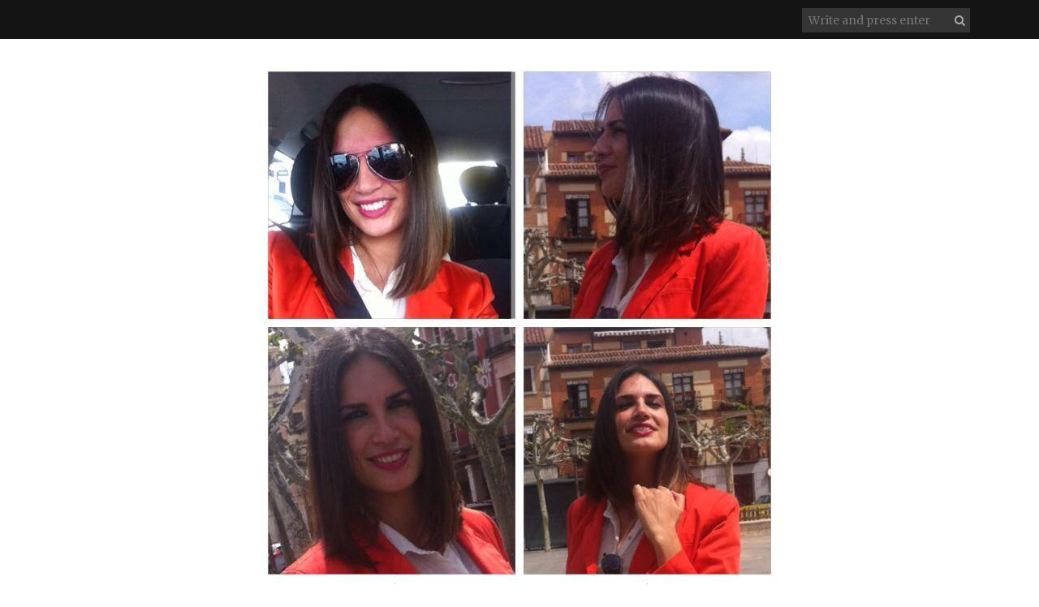

--- FILE ---
content_type: text/html; charset=UTF-8
request_url: https://dicenquedicen.es/10178148_1441151532794005_5898782795068208184_n
body_size: 21223
content:
<!DOCTYPE html>
<html lang="es" xmlns="http://www.w3.org/1999/xhtml">
<head>
<meta name="viewport" content="width=device-width, initial-scale=1" />
<meta http-equiv="Content-Type" content="text/html; charset=UTF-8" />
<link rel="profile" href="http://gmpg.org/xfn/11" />
<link rel="pingback" href="https://dicenquedicen.es/xmlrpc.php" />
<title>Dicen que dicen &#8230;. by  Noelia Sanz</title>
<meta name='robots' content='max-image-preview:large' />
	<style>img:is([sizes="auto" i], [sizes^="auto," i]) { contain-intrinsic-size: 3000px 1500px }</style>
	
            <script data-no-defer="1" data-ezscrex="false" data-cfasync="false" data-pagespeed-no-defer data-cookieconsent="ignore">
                var ctPublicFunctions = {"_ajax_nonce":"6b3e360783","_rest_nonce":"13750c8394","_ajax_url":"\/wp-admin\/admin-ajax.php","_rest_url":"https:\/\/dicenquedicen.es\/wp-json\/","data__cookies_type":"native","data__ajax_type":"admin_ajax","data__bot_detector_enabled":0,"data__frontend_data_log_enabled":1,"cookiePrefix":"","wprocket_detected":false,"host_url":"dicenquedicen.es","text__ee_click_to_select":"Click to select the whole data","text__ee_original_email":"The complete one is","text__ee_got_it":"Got it","text__ee_blocked":"Bloqueado","text__ee_cannot_connect":"Cannot connect","text__ee_cannot_decode":"Can not decode email. Unknown reason","text__ee_email_decoder":"CleanTalk email decoder","text__ee_wait_for_decoding":"The magic is on the way!","text__ee_decoding_process":"Please wait a few seconds while we decode the contact data."}
            </script>
        
            <script data-no-defer="1" data-ezscrex="false" data-cfasync="false" data-pagespeed-no-defer data-cookieconsent="ignore">
                var ctPublic = {"_ajax_nonce":"6b3e360783","settings__forms__check_internal":"0","settings__forms__check_external":"0","settings__forms__force_protection":0,"settings__forms__search_test":"1","settings__forms__wc_add_to_cart":0,"settings__data__bot_detector_enabled":0,"settings__sfw__anti_crawler":0,"blog_home":"https:\/\/dicenquedicen.es\/","pixel__setting":"0","pixel__enabled":false,"pixel__url":null,"data__email_check_before_post":1,"data__email_check_exist_post":0,"data__cookies_type":"native","data__key_is_ok":true,"data__visible_fields_required":true,"wl_brandname":"Anti-Spam by CleanTalk","wl_brandname_short":"CleanTalk","ct_checkjs_key":522693638,"emailEncoderPassKey":"59d856ed1118736b3623768613b00352","bot_detector_forms_excluded":"W10=","advancedCacheExists":false,"varnishCacheExists":false,"wc_ajax_add_to_cart":false}
            </script>
        <link rel='dns-prefetch' href='//secure.gravatar.com' />
<link rel='dns-prefetch' href='//stats.wp.com' />
<link rel='dns-prefetch' href='//fonts.googleapis.com' />
<link rel='dns-prefetch' href='//v0.wordpress.com' />
<link rel="alternate" type="application/rss+xml" title="Dicen que dicen .... by  Noelia Sanz &raquo; Feed" href="https://dicenquedicen.es/feed" />
<link rel="alternate" type="application/rss+xml" title="Dicen que dicen .... by  Noelia Sanz &raquo; Feed de los comentarios" href="https://dicenquedicen.es/comments/feed" />
<link rel="alternate" type="application/rss+xml" title="Dicen que dicen .... by  Noelia Sanz &raquo; Comentario  del feed" href="https://dicenquedicen.es/feed/?attachment_id=270" />
		<!-- This site uses the Google Analytics by MonsterInsights plugin v9.11.1 - Using Analytics tracking - https://www.monsterinsights.com/ -->
							<script src="//www.googletagmanager.com/gtag/js?id=G-9Z6FWD3DM6"  data-cfasync="false" data-wpfc-render="false" type="text/javascript" async></script>
			<script data-cfasync="false" data-wpfc-render="false" type="text/javascript">
				var mi_version = '9.11.1';
				var mi_track_user = true;
				var mi_no_track_reason = '';
								var MonsterInsightsDefaultLocations = {"page_location":"https:\/\/dicenquedicen.es\/10178148_1441151532794005_5898782795068208184_n\/"};
								if ( typeof MonsterInsightsPrivacyGuardFilter === 'function' ) {
					var MonsterInsightsLocations = (typeof MonsterInsightsExcludeQuery === 'object') ? MonsterInsightsPrivacyGuardFilter( MonsterInsightsExcludeQuery ) : MonsterInsightsPrivacyGuardFilter( MonsterInsightsDefaultLocations );
				} else {
					var MonsterInsightsLocations = (typeof MonsterInsightsExcludeQuery === 'object') ? MonsterInsightsExcludeQuery : MonsterInsightsDefaultLocations;
				}

								var disableStrs = [
										'ga-disable-G-9Z6FWD3DM6',
									];

				/* Function to detect opted out users */
				function __gtagTrackerIsOptedOut() {
					for (var index = 0; index < disableStrs.length; index++) {
						if (document.cookie.indexOf(disableStrs[index] + '=true') > -1) {
							return true;
						}
					}

					return false;
				}

				/* Disable tracking if the opt-out cookie exists. */
				if (__gtagTrackerIsOptedOut()) {
					for (var index = 0; index < disableStrs.length; index++) {
						window[disableStrs[index]] = true;
					}
				}

				/* Opt-out function */
				function __gtagTrackerOptout() {
					for (var index = 0; index < disableStrs.length; index++) {
						document.cookie = disableStrs[index] + '=true; expires=Thu, 31 Dec 2099 23:59:59 UTC; path=/';
						window[disableStrs[index]] = true;
					}
				}

				if ('undefined' === typeof gaOptout) {
					function gaOptout() {
						__gtagTrackerOptout();
					}
				}
								window.dataLayer = window.dataLayer || [];

				window.MonsterInsightsDualTracker = {
					helpers: {},
					trackers: {},
				};
				if (mi_track_user) {
					function __gtagDataLayer() {
						dataLayer.push(arguments);
					}

					function __gtagTracker(type, name, parameters) {
						if (!parameters) {
							parameters = {};
						}

						if (parameters.send_to) {
							__gtagDataLayer.apply(null, arguments);
							return;
						}

						if (type === 'event') {
														parameters.send_to = monsterinsights_frontend.v4_id;
							var hookName = name;
							if (typeof parameters['event_category'] !== 'undefined') {
								hookName = parameters['event_category'] + ':' + name;
							}

							if (typeof MonsterInsightsDualTracker.trackers[hookName] !== 'undefined') {
								MonsterInsightsDualTracker.trackers[hookName](parameters);
							} else {
								__gtagDataLayer('event', name, parameters);
							}
							
						} else {
							__gtagDataLayer.apply(null, arguments);
						}
					}

					__gtagTracker('js', new Date());
					__gtagTracker('set', {
						'developer_id.dZGIzZG': true,
											});
					if ( MonsterInsightsLocations.page_location ) {
						__gtagTracker('set', MonsterInsightsLocations);
					}
										__gtagTracker('config', 'G-9Z6FWD3DM6', {"forceSSL":"true"} );
										window.gtag = __gtagTracker;										(function () {
						/* https://developers.google.com/analytics/devguides/collection/analyticsjs/ */
						/* ga and __gaTracker compatibility shim. */
						var noopfn = function () {
							return null;
						};
						var newtracker = function () {
							return new Tracker();
						};
						var Tracker = function () {
							return null;
						};
						var p = Tracker.prototype;
						p.get = noopfn;
						p.set = noopfn;
						p.send = function () {
							var args = Array.prototype.slice.call(arguments);
							args.unshift('send');
							__gaTracker.apply(null, args);
						};
						var __gaTracker = function () {
							var len = arguments.length;
							if (len === 0) {
								return;
							}
							var f = arguments[len - 1];
							if (typeof f !== 'object' || f === null || typeof f.hitCallback !== 'function') {
								if ('send' === arguments[0]) {
									var hitConverted, hitObject = false, action;
									if ('event' === arguments[1]) {
										if ('undefined' !== typeof arguments[3]) {
											hitObject = {
												'eventAction': arguments[3],
												'eventCategory': arguments[2],
												'eventLabel': arguments[4],
												'value': arguments[5] ? arguments[5] : 1,
											}
										}
									}
									if ('pageview' === arguments[1]) {
										if ('undefined' !== typeof arguments[2]) {
											hitObject = {
												'eventAction': 'page_view',
												'page_path': arguments[2],
											}
										}
									}
									if (typeof arguments[2] === 'object') {
										hitObject = arguments[2];
									}
									if (typeof arguments[5] === 'object') {
										Object.assign(hitObject, arguments[5]);
									}
									if ('undefined' !== typeof arguments[1].hitType) {
										hitObject = arguments[1];
										if ('pageview' === hitObject.hitType) {
											hitObject.eventAction = 'page_view';
										}
									}
									if (hitObject) {
										action = 'timing' === arguments[1].hitType ? 'timing_complete' : hitObject.eventAction;
										hitConverted = mapArgs(hitObject);
										__gtagTracker('event', action, hitConverted);
									}
								}
								return;
							}

							function mapArgs(args) {
								var arg, hit = {};
								var gaMap = {
									'eventCategory': 'event_category',
									'eventAction': 'event_action',
									'eventLabel': 'event_label',
									'eventValue': 'event_value',
									'nonInteraction': 'non_interaction',
									'timingCategory': 'event_category',
									'timingVar': 'name',
									'timingValue': 'value',
									'timingLabel': 'event_label',
									'page': 'page_path',
									'location': 'page_location',
									'title': 'page_title',
									'referrer' : 'page_referrer',
								};
								for (arg in args) {
																		if (!(!args.hasOwnProperty(arg) || !gaMap.hasOwnProperty(arg))) {
										hit[gaMap[arg]] = args[arg];
									} else {
										hit[arg] = args[arg];
									}
								}
								return hit;
							}

							try {
								f.hitCallback();
							} catch (ex) {
							}
						};
						__gaTracker.create = newtracker;
						__gaTracker.getByName = newtracker;
						__gaTracker.getAll = function () {
							return [];
						};
						__gaTracker.remove = noopfn;
						__gaTracker.loaded = true;
						window['__gaTracker'] = __gaTracker;
					})();
									} else {
										console.log("");
					(function () {
						function __gtagTracker() {
							return null;
						}

						window['__gtagTracker'] = __gtagTracker;
						window['gtag'] = __gtagTracker;
					})();
									}
			</script>
							<!-- / Google Analytics by MonsterInsights -->
		<script type="text/javascript">
/* <![CDATA[ */
window._wpemojiSettings = {"baseUrl":"https:\/\/s.w.org\/images\/core\/emoji\/16.0.1\/72x72\/","ext":".png","svgUrl":"https:\/\/s.w.org\/images\/core\/emoji\/16.0.1\/svg\/","svgExt":".svg","source":{"concatemoji":"https:\/\/dicenquedicen.es\/wp-includes\/js\/wp-emoji-release.min.js?ver=6.8.3"}};
/*! This file is auto-generated */
!function(s,n){var o,i,e;function c(e){try{var t={supportTests:e,timestamp:(new Date).valueOf()};sessionStorage.setItem(o,JSON.stringify(t))}catch(e){}}function p(e,t,n){e.clearRect(0,0,e.canvas.width,e.canvas.height),e.fillText(t,0,0);var t=new Uint32Array(e.getImageData(0,0,e.canvas.width,e.canvas.height).data),a=(e.clearRect(0,0,e.canvas.width,e.canvas.height),e.fillText(n,0,0),new Uint32Array(e.getImageData(0,0,e.canvas.width,e.canvas.height).data));return t.every(function(e,t){return e===a[t]})}function u(e,t){e.clearRect(0,0,e.canvas.width,e.canvas.height),e.fillText(t,0,0);for(var n=e.getImageData(16,16,1,1),a=0;a<n.data.length;a++)if(0!==n.data[a])return!1;return!0}function f(e,t,n,a){switch(t){case"flag":return n(e,"\ud83c\udff3\ufe0f\u200d\u26a7\ufe0f","\ud83c\udff3\ufe0f\u200b\u26a7\ufe0f")?!1:!n(e,"\ud83c\udde8\ud83c\uddf6","\ud83c\udde8\u200b\ud83c\uddf6")&&!n(e,"\ud83c\udff4\udb40\udc67\udb40\udc62\udb40\udc65\udb40\udc6e\udb40\udc67\udb40\udc7f","\ud83c\udff4\u200b\udb40\udc67\u200b\udb40\udc62\u200b\udb40\udc65\u200b\udb40\udc6e\u200b\udb40\udc67\u200b\udb40\udc7f");case"emoji":return!a(e,"\ud83e\udedf")}return!1}function g(e,t,n,a){var r="undefined"!=typeof WorkerGlobalScope&&self instanceof WorkerGlobalScope?new OffscreenCanvas(300,150):s.createElement("canvas"),o=r.getContext("2d",{willReadFrequently:!0}),i=(o.textBaseline="top",o.font="600 32px Arial",{});return e.forEach(function(e){i[e]=t(o,e,n,a)}),i}function t(e){var t=s.createElement("script");t.src=e,t.defer=!0,s.head.appendChild(t)}"undefined"!=typeof Promise&&(o="wpEmojiSettingsSupports",i=["flag","emoji"],n.supports={everything:!0,everythingExceptFlag:!0},e=new Promise(function(e){s.addEventListener("DOMContentLoaded",e,{once:!0})}),new Promise(function(t){var n=function(){try{var e=JSON.parse(sessionStorage.getItem(o));if("object"==typeof e&&"number"==typeof e.timestamp&&(new Date).valueOf()<e.timestamp+604800&&"object"==typeof e.supportTests)return e.supportTests}catch(e){}return null}();if(!n){if("undefined"!=typeof Worker&&"undefined"!=typeof OffscreenCanvas&&"undefined"!=typeof URL&&URL.createObjectURL&&"undefined"!=typeof Blob)try{var e="postMessage("+g.toString()+"("+[JSON.stringify(i),f.toString(),p.toString(),u.toString()].join(",")+"));",a=new Blob([e],{type:"text/javascript"}),r=new Worker(URL.createObjectURL(a),{name:"wpTestEmojiSupports"});return void(r.onmessage=function(e){c(n=e.data),r.terminate(),t(n)})}catch(e){}c(n=g(i,f,p,u))}t(n)}).then(function(e){for(var t in e)n.supports[t]=e[t],n.supports.everything=n.supports.everything&&n.supports[t],"flag"!==t&&(n.supports.everythingExceptFlag=n.supports.everythingExceptFlag&&n.supports[t]);n.supports.everythingExceptFlag=n.supports.everythingExceptFlag&&!n.supports.flag,n.DOMReady=!1,n.readyCallback=function(){n.DOMReady=!0}}).then(function(){return e}).then(function(){var e;n.supports.everything||(n.readyCallback(),(e=n.source||{}).concatemoji?t(e.concatemoji):e.wpemoji&&e.twemoji&&(t(e.twemoji),t(e.wpemoji)))}))}((window,document),window._wpemojiSettings);
/* ]]> */
</script>
<!-- dicenquedicen.es is managing ads with Advanced Ads 2.0.16 – https://wpadvancedads.com/ --><script id="dicen-ready">
			window.advanced_ads_ready=function(e,a){a=a||"complete";var d=function(e){return"interactive"===a?"loading"!==e:"complete"===e};d(document.readyState)?e():document.addEventListener("readystatechange",(function(a){d(a.target.readyState)&&e()}),{once:"interactive"===a})},window.advanced_ads_ready_queue=window.advanced_ads_ready_queue||[];		</script>
		<style id='wp-emoji-styles-inline-css' type='text/css'>

	img.wp-smiley, img.emoji {
		display: inline !important;
		border: none !important;
		box-shadow: none !important;
		height: 1em !important;
		width: 1em !important;
		margin: 0 0.07em !important;
		vertical-align: -0.1em !important;
		background: none !important;
		padding: 0 !important;
	}
</style>
<link rel='stylesheet' id='wp-block-library-css' href='https://dicenquedicen.es/wp-includes/css/dist/block-library/style.min.css?ver=6.8.3' type='text/css' media='all' />
<style id='classic-theme-styles-inline-css' type='text/css'>
/*! This file is auto-generated */
.wp-block-button__link{color:#fff;background-color:#32373c;border-radius:9999px;box-shadow:none;text-decoration:none;padding:calc(.667em + 2px) calc(1.333em + 2px);font-size:1.125em}.wp-block-file__button{background:#32373c;color:#fff;text-decoration:none}
</style>
<link rel='stylesheet' id='mediaelement-css' href='https://dicenquedicen.es/wp-includes/js/mediaelement/mediaelementplayer-legacy.min.css?ver=4.2.17' type='text/css' media='all' />
<link rel='stylesheet' id='wp-mediaelement-css' href='https://dicenquedicen.es/wp-includes/js/mediaelement/wp-mediaelement.min.css?ver=6.8.3' type='text/css' media='all' />
<style id='jetpack-sharing-buttons-style-inline-css' type='text/css'>
.jetpack-sharing-buttons__services-list{display:flex;flex-direction:row;flex-wrap:wrap;gap:0;list-style-type:none;margin:5px;padding:0}.jetpack-sharing-buttons__services-list.has-small-icon-size{font-size:12px}.jetpack-sharing-buttons__services-list.has-normal-icon-size{font-size:16px}.jetpack-sharing-buttons__services-list.has-large-icon-size{font-size:24px}.jetpack-sharing-buttons__services-list.has-huge-icon-size{font-size:36px}@media print{.jetpack-sharing-buttons__services-list{display:none!important}}.editor-styles-wrapper .wp-block-jetpack-sharing-buttons{gap:0;padding-inline-start:0}ul.jetpack-sharing-buttons__services-list.has-background{padding:1.25em 2.375em}
</style>
<style id='global-styles-inline-css' type='text/css'>
:root{--wp--preset--aspect-ratio--square: 1;--wp--preset--aspect-ratio--4-3: 4/3;--wp--preset--aspect-ratio--3-4: 3/4;--wp--preset--aspect-ratio--3-2: 3/2;--wp--preset--aspect-ratio--2-3: 2/3;--wp--preset--aspect-ratio--16-9: 16/9;--wp--preset--aspect-ratio--9-16: 9/16;--wp--preset--color--black: #000000;--wp--preset--color--cyan-bluish-gray: #abb8c3;--wp--preset--color--white: #ffffff;--wp--preset--color--pale-pink: #f78da7;--wp--preset--color--vivid-red: #cf2e2e;--wp--preset--color--luminous-vivid-orange: #ff6900;--wp--preset--color--luminous-vivid-amber: #fcb900;--wp--preset--color--light-green-cyan: #7bdcb5;--wp--preset--color--vivid-green-cyan: #00d084;--wp--preset--color--pale-cyan-blue: #8ed1fc;--wp--preset--color--vivid-cyan-blue: #0693e3;--wp--preset--color--vivid-purple: #9b51e0;--wp--preset--gradient--vivid-cyan-blue-to-vivid-purple: linear-gradient(135deg,rgba(6,147,227,1) 0%,rgb(155,81,224) 100%);--wp--preset--gradient--light-green-cyan-to-vivid-green-cyan: linear-gradient(135deg,rgb(122,220,180) 0%,rgb(0,208,130) 100%);--wp--preset--gradient--luminous-vivid-amber-to-luminous-vivid-orange: linear-gradient(135deg,rgba(252,185,0,1) 0%,rgba(255,105,0,1) 100%);--wp--preset--gradient--luminous-vivid-orange-to-vivid-red: linear-gradient(135deg,rgba(255,105,0,1) 0%,rgb(207,46,46) 100%);--wp--preset--gradient--very-light-gray-to-cyan-bluish-gray: linear-gradient(135deg,rgb(238,238,238) 0%,rgb(169,184,195) 100%);--wp--preset--gradient--cool-to-warm-spectrum: linear-gradient(135deg,rgb(74,234,220) 0%,rgb(151,120,209) 20%,rgb(207,42,186) 40%,rgb(238,44,130) 60%,rgb(251,105,98) 80%,rgb(254,248,76) 100%);--wp--preset--gradient--blush-light-purple: linear-gradient(135deg,rgb(255,206,236) 0%,rgb(152,150,240) 100%);--wp--preset--gradient--blush-bordeaux: linear-gradient(135deg,rgb(254,205,165) 0%,rgb(254,45,45) 50%,rgb(107,0,62) 100%);--wp--preset--gradient--luminous-dusk: linear-gradient(135deg,rgb(255,203,112) 0%,rgb(199,81,192) 50%,rgb(65,88,208) 100%);--wp--preset--gradient--pale-ocean: linear-gradient(135deg,rgb(255,245,203) 0%,rgb(182,227,212) 50%,rgb(51,167,181) 100%);--wp--preset--gradient--electric-grass: linear-gradient(135deg,rgb(202,248,128) 0%,rgb(113,206,126) 100%);--wp--preset--gradient--midnight: linear-gradient(135deg,rgb(2,3,129) 0%,rgb(40,116,252) 100%);--wp--preset--font-size--small: 13px;--wp--preset--font-size--medium: 20px;--wp--preset--font-size--large: 36px;--wp--preset--font-size--x-large: 42px;--wp--preset--spacing--20: 0.44rem;--wp--preset--spacing--30: 0.67rem;--wp--preset--spacing--40: 1rem;--wp--preset--spacing--50: 1.5rem;--wp--preset--spacing--60: 2.25rem;--wp--preset--spacing--70: 3.38rem;--wp--preset--spacing--80: 5.06rem;--wp--preset--shadow--natural: 6px 6px 9px rgba(0, 0, 0, 0.2);--wp--preset--shadow--deep: 12px 12px 50px rgba(0, 0, 0, 0.4);--wp--preset--shadow--sharp: 6px 6px 0px rgba(0, 0, 0, 0.2);--wp--preset--shadow--outlined: 6px 6px 0px -3px rgba(255, 255, 255, 1), 6px 6px rgba(0, 0, 0, 1);--wp--preset--shadow--crisp: 6px 6px 0px rgba(0, 0, 0, 1);}:where(.is-layout-flex){gap: 0.5em;}:where(.is-layout-grid){gap: 0.5em;}body .is-layout-flex{display: flex;}.is-layout-flex{flex-wrap: wrap;align-items: center;}.is-layout-flex > :is(*, div){margin: 0;}body .is-layout-grid{display: grid;}.is-layout-grid > :is(*, div){margin: 0;}:where(.wp-block-columns.is-layout-flex){gap: 2em;}:where(.wp-block-columns.is-layout-grid){gap: 2em;}:where(.wp-block-post-template.is-layout-flex){gap: 1.25em;}:where(.wp-block-post-template.is-layout-grid){gap: 1.25em;}.has-black-color{color: var(--wp--preset--color--black) !important;}.has-cyan-bluish-gray-color{color: var(--wp--preset--color--cyan-bluish-gray) !important;}.has-white-color{color: var(--wp--preset--color--white) !important;}.has-pale-pink-color{color: var(--wp--preset--color--pale-pink) !important;}.has-vivid-red-color{color: var(--wp--preset--color--vivid-red) !important;}.has-luminous-vivid-orange-color{color: var(--wp--preset--color--luminous-vivid-orange) !important;}.has-luminous-vivid-amber-color{color: var(--wp--preset--color--luminous-vivid-amber) !important;}.has-light-green-cyan-color{color: var(--wp--preset--color--light-green-cyan) !important;}.has-vivid-green-cyan-color{color: var(--wp--preset--color--vivid-green-cyan) !important;}.has-pale-cyan-blue-color{color: var(--wp--preset--color--pale-cyan-blue) !important;}.has-vivid-cyan-blue-color{color: var(--wp--preset--color--vivid-cyan-blue) !important;}.has-vivid-purple-color{color: var(--wp--preset--color--vivid-purple) !important;}.has-black-background-color{background-color: var(--wp--preset--color--black) !important;}.has-cyan-bluish-gray-background-color{background-color: var(--wp--preset--color--cyan-bluish-gray) !important;}.has-white-background-color{background-color: var(--wp--preset--color--white) !important;}.has-pale-pink-background-color{background-color: var(--wp--preset--color--pale-pink) !important;}.has-vivid-red-background-color{background-color: var(--wp--preset--color--vivid-red) !important;}.has-luminous-vivid-orange-background-color{background-color: var(--wp--preset--color--luminous-vivid-orange) !important;}.has-luminous-vivid-amber-background-color{background-color: var(--wp--preset--color--luminous-vivid-amber) !important;}.has-light-green-cyan-background-color{background-color: var(--wp--preset--color--light-green-cyan) !important;}.has-vivid-green-cyan-background-color{background-color: var(--wp--preset--color--vivid-green-cyan) !important;}.has-pale-cyan-blue-background-color{background-color: var(--wp--preset--color--pale-cyan-blue) !important;}.has-vivid-cyan-blue-background-color{background-color: var(--wp--preset--color--vivid-cyan-blue) !important;}.has-vivid-purple-background-color{background-color: var(--wp--preset--color--vivid-purple) !important;}.has-black-border-color{border-color: var(--wp--preset--color--black) !important;}.has-cyan-bluish-gray-border-color{border-color: var(--wp--preset--color--cyan-bluish-gray) !important;}.has-white-border-color{border-color: var(--wp--preset--color--white) !important;}.has-pale-pink-border-color{border-color: var(--wp--preset--color--pale-pink) !important;}.has-vivid-red-border-color{border-color: var(--wp--preset--color--vivid-red) !important;}.has-luminous-vivid-orange-border-color{border-color: var(--wp--preset--color--luminous-vivid-orange) !important;}.has-luminous-vivid-amber-border-color{border-color: var(--wp--preset--color--luminous-vivid-amber) !important;}.has-light-green-cyan-border-color{border-color: var(--wp--preset--color--light-green-cyan) !important;}.has-vivid-green-cyan-border-color{border-color: var(--wp--preset--color--vivid-green-cyan) !important;}.has-pale-cyan-blue-border-color{border-color: var(--wp--preset--color--pale-cyan-blue) !important;}.has-vivid-cyan-blue-border-color{border-color: var(--wp--preset--color--vivid-cyan-blue) !important;}.has-vivid-purple-border-color{border-color: var(--wp--preset--color--vivid-purple) !important;}.has-vivid-cyan-blue-to-vivid-purple-gradient-background{background: var(--wp--preset--gradient--vivid-cyan-blue-to-vivid-purple) !important;}.has-light-green-cyan-to-vivid-green-cyan-gradient-background{background: var(--wp--preset--gradient--light-green-cyan-to-vivid-green-cyan) !important;}.has-luminous-vivid-amber-to-luminous-vivid-orange-gradient-background{background: var(--wp--preset--gradient--luminous-vivid-amber-to-luminous-vivid-orange) !important;}.has-luminous-vivid-orange-to-vivid-red-gradient-background{background: var(--wp--preset--gradient--luminous-vivid-orange-to-vivid-red) !important;}.has-very-light-gray-to-cyan-bluish-gray-gradient-background{background: var(--wp--preset--gradient--very-light-gray-to-cyan-bluish-gray) !important;}.has-cool-to-warm-spectrum-gradient-background{background: var(--wp--preset--gradient--cool-to-warm-spectrum) !important;}.has-blush-light-purple-gradient-background{background: var(--wp--preset--gradient--blush-light-purple) !important;}.has-blush-bordeaux-gradient-background{background: var(--wp--preset--gradient--blush-bordeaux) !important;}.has-luminous-dusk-gradient-background{background: var(--wp--preset--gradient--luminous-dusk) !important;}.has-pale-ocean-gradient-background{background: var(--wp--preset--gradient--pale-ocean) !important;}.has-electric-grass-gradient-background{background: var(--wp--preset--gradient--electric-grass) !important;}.has-midnight-gradient-background{background: var(--wp--preset--gradient--midnight) !important;}.has-small-font-size{font-size: var(--wp--preset--font-size--small) !important;}.has-medium-font-size{font-size: var(--wp--preset--font-size--medium) !important;}.has-large-font-size{font-size: var(--wp--preset--font-size--large) !important;}.has-x-large-font-size{font-size: var(--wp--preset--font-size--x-large) !important;}
:where(.wp-block-post-template.is-layout-flex){gap: 1.25em;}:where(.wp-block-post-template.is-layout-grid){gap: 1.25em;}
:where(.wp-block-columns.is-layout-flex){gap: 2em;}:where(.wp-block-columns.is-layout-grid){gap: 2em;}
:root :where(.wp-block-pullquote){font-size: 1.5em;line-height: 1.6;}
</style>
<link rel='stylesheet' id='cleantalk-public-css-css' href='https://dicenquedicen.es/wp-content/plugins/cleantalk-spam-protect/css/cleantalk-public.min.css?ver=6.70.1_1766151632' type='text/css' media='all' />
<link rel='stylesheet' id='cleantalk-email-decoder-css-css' href='https://dicenquedicen.es/wp-content/plugins/cleantalk-spam-protect/css/cleantalk-email-decoder.min.css?ver=6.70.1_1766151632' type='text/css' media='all' />
<link rel='stylesheet' id='holland-library-css' href='https://dicenquedicen.es/wp-content/themes/holland/css/library.css?ver=6.8.3' type='text/css' media='all' />
<link rel='stylesheet' id='holland-css-css' href='https://dicenquedicen.es/wp-content/themes/holland/style.css?ver=6.8.3' type='text/css' media='all' />
<style id='holland-css-inline-css' type='text/css'>

	.container-fluid {
   		 max-width: px;
	}
	
</style>
<link rel='stylesheet' id='holland-responsive-css' href='https://dicenquedicen.es/wp-content/themes/holland/css/responsive.css?ver=6.8.3' type='text/css' media='all' />
<link rel='stylesheet' id='holland-merriweather-css' href='//fonts.googleapis.com/css?family=Merriweather&#038;ver=6.8.3' type='text/css' media='all' />
<link rel='stylesheet' id='holland-qwigley-css' href='//fonts.googleapis.com/css?family=Qwigley&#038;ver=6.8.3' type='text/css' media='all' />
<link rel='stylesheet' id='jetpack-subscriptions-css' href='https://dicenquedicen.es/wp-content/plugins/jetpack/_inc/build/subscriptions/subscriptions.min.css?ver=15.4' type='text/css' media='all' />
<script type="text/javascript" src="https://dicenquedicen.es/wp-content/plugins/google-analytics-for-wordpress/assets/js/frontend-gtag.min.js?ver=9.11.1" id="monsterinsights-frontend-script-js" async="async" data-wp-strategy="async"></script>
<script data-cfasync="false" data-wpfc-render="false" type="text/javascript" id='monsterinsights-frontend-script-js-extra'>/* <![CDATA[ */
var monsterinsights_frontend = {"js_events_tracking":"true","download_extensions":"doc,pdf,ppt,zip,xls,docx,pptx,xlsx","inbound_paths":"[]","home_url":"https:\/\/dicenquedicen.es","hash_tracking":"false","v4_id":"G-9Z6FWD3DM6"};/* ]]> */
</script>
<script type="text/javascript" src="https://dicenquedicen.es/wp-content/plugins/cleantalk-spam-protect/js/apbct-public-bundle_gathering.min.js?ver=6.70.1_1766151632" id="apbct-public-bundle_gathering.min-js-js"></script>
<script type="text/javascript" src="https://dicenquedicen.es/wp-includes/js/jquery/jquery.min.js?ver=3.7.1" id="jquery-core-js"></script>
<script type="text/javascript" src="https://dicenquedicen.es/wp-includes/js/jquery/jquery-migrate.min.js?ver=3.4.1" id="jquery-migrate-js"></script>
<script type="text/javascript" id="holland-custom-js-js-extra">
/* <![CDATA[ */
var hollandVars = {"slider_options":{"auto":true,"speed":1000,"pause":5000,"controls":true}};
/* ]]> */
</script>
<script type="text/javascript" src="https://dicenquedicen.es/wp-content/themes/holland/js/custom.js?ver=120938200" id="holland-custom-js-js"></script>
<link rel="https://api.w.org/" href="https://dicenquedicen.es/wp-json/" /><link rel="alternate" title="JSON" type="application/json" href="https://dicenquedicen.es/wp-json/wp/v2/media/270" /><link rel="EditURI" type="application/rsd+xml" title="RSD" href="https://dicenquedicen.es/xmlrpc.php?rsd" />
<meta name="generator" content="WordPress 6.8.3" />
<link rel='shortlink' href='https://wp.me/a8vhhd-4m' />
<link rel="alternate" title="oEmbed (JSON)" type="application/json+oembed" href="https://dicenquedicen.es/wp-json/oembed/1.0/embed?url=https%3A%2F%2Fdicenquedicen.es%2F10178148_1441151532794005_5898782795068208184_n" />
<link rel="alternate" title="oEmbed (XML)" type="text/xml+oembed" href="https://dicenquedicen.es/wp-json/oembed/1.0/embed?url=https%3A%2F%2Fdicenquedicen.es%2F10178148_1441151532794005_5898782795068208184_n&#038;format=xml" />
<script async='async' src='https://www.googletagservices.com/tag/js/gpt.js'></script>
<script>
  var googletag = googletag || {};
  googletag.cmd = googletag.cmd || [];
</script>

<script>
  googletag.cmd.push(function() {
    googletag.defineSlot('/93719018/B04177_300x250', [300, 250], 'div-gpt-ad-1508326512106-0').addService(googletag.pubads());
    googletag.defineSlot('/93719018/B04177_300x600', [300, 600], 'div-gpt-ad-1508326512106-1').addService(googletag.pubads());
    googletag.pubads().enableSingleRequest();
    googletag.enableServices();
  });
</script>

	<style>img#wpstats{display:none}</style>
		<style type="text/css">.recentcomments a{display:inline !important;padding:0 !important;margin:0 !important;}</style><style type="text/css" id="custom-background-css">
body.custom-background { background-color: #ffffff; }
</style>
	
<!-- Jetpack Open Graph Tags -->
<meta property="og:type" content="article" />
<meta property="og:title" content=" " />
<meta property="og:url" content="https://dicenquedicen.es/10178148_1441151532794005_5898782795068208184_n" />
<meta property="og:description" content="Visita la entrada para saber más." />
<meta property="article:published_time" content="2014-05-20T10:37:06+00:00" />
<meta property="article:modified_time" content="2014-05-20T10:37:06+00:00" />
<meta property="og:site_name" content="Dicen que dicen .... by  Noelia Sanz" />
<meta property="og:image" content="https://dicenquedicen.es/wp-content/uploads/2014/05/10178148_1441151532794005_5898782795068208184_n.jpg" />
<meta property="og:image:alt" content="" />
<meta property="og:locale" content="es_ES" />
<meta name="twitter:text:title" content="Dicen que dicen .... by  Noelia Sanz" />
<meta name="twitter:image" content="https://dicenquedicen.es/wp-content/uploads/2014/05/10178148_1441151532794005_5898782795068208184_n.jpg?w=640" />
<meta name="twitter:card" content="summary_large_image" />
<meta name="twitter:description" content="Visita la entrada para saber más." />

<!-- End Jetpack Open Graph Tags -->
<link rel="icon" href="https://dicenquedicen.es/wp-content/uploads/2017/05/cropped-cropped-IMG_8098-3-7-32x32.jpg" sizes="32x32" />
<link rel="icon" href="https://dicenquedicen.es/wp-content/uploads/2017/05/cropped-cropped-IMG_8098-3-7-192x192.jpg" sizes="192x192" />
<link rel="apple-touch-icon" href="https://dicenquedicen.es/wp-content/uploads/2017/05/cropped-cropped-IMG_8098-3-7-180x180.jpg" />
<meta name="msapplication-TileImage" content="https://dicenquedicen.es/wp-content/uploads/2017/05/cropped-cropped-IMG_8098-3-7-270x270.jpg" />
</head>
<body class="attachment wp-singular attachment-template-default single single-attachment postid-270 attachmentid-270 attachment-jpeg custom-background wp-theme-holland aa-prefix-dicen-" >


<div class="main">
<header class="hl-header">
    <div class="hl-topbar">
    <div class="container-fluid">
      <div class="row">
        <div class="col-xs-12">
                              <div class="hl-top-search-form">
            <form apbct-form-sign="native_search" method="get" class="search-form" action="https://dicenquedicen.es/">
  <input type="text" placeholder="Write and press enter" name="s" class="s" value=""/>
  <button type="submit" class="search-submit"><i class="fa fa-search" aria-hidden="true"></i></button>
<input
                    class="apbct_special_field apbct_email_id__search_form"
                    name="apbct__email_id__search_form"
                    aria-label="apbct__label_id__search_form"
                    type="text" size="30" maxlength="200" autocomplete="off"
                    value=""
                /><input
                   id="apbct_submit_id__search_form" 
                   class="apbct_special_field apbct__email_id__search_form"
                   name="apbct__label_id__search_form"
                   aria-label="apbct_submit_name__search_form"
                   type="submit"
                   size="30"
                   maxlength="200"
                   value="2959"
               /></form>
          </div>
                  </div>
      </div>
    </div>
  </div>
    <div class="hl-logo-area">
    <div class="container-fluid">
      <div class="row">
        <div class="col-xs-12">
                   <div class="hl-logo">
                        <h2 class="hl-site-title"><a href="https://dicenquedicen.es/">
                            <img src="https://dicenquedicen.es/wp-content/uploads/2014/05/10178148_1441151532794005_5898782795068208184_n.jpg" alt="Dicen que dicen .... by  Noelia Sanz">
                            </a></h2>
                        <h3 class="hl-tagline">
              MAMÁ DE GEMELAS &#8211;  SOBREVIVIENTE DE CÁNCER            </h3>
                                  </div>
                               <div class="hl-mobile-icon">
            <div class="hl-menu-open"> <i class="fa fa-bars" aria-hidden="true"></i> </div>
          </div>
                  </div>
      </div>
    </div>
  </div>
    <div class="hl-main-menu">
    <div class="container-fluid">
      <div class="row">
        <div class="col-xs-12 hl-nav">
          <nav class="hl-nav"><ul id="menu-menu-1" class="menu"><li id="menu-item-5229" class="menu-item menu-item-type-custom menu-item-object-custom menu-item-home menu-item-5229"><a href="http://dicenquedicen.es/">INICIO</a></li>
<li id="menu-item-9030" class="menu-item menu-item-type-taxonomy menu-item-object-category menu-item-9030"><a href="https://dicenquedicen.es/category/cancer-de-mama">CÁNCER DE MAMA</a></li>
<li id="menu-item-5242" class="menu-item menu-item-type-taxonomy menu-item-object-category menu-item-5242"><a href="https://dicenquedicen.es/category/madre-fitness">MULTIMAMI FITNESS</a></li>
<li id="menu-item-5239" class="menu-item menu-item-type-taxonomy menu-item-object-category menu-item-5239"><a href="https://dicenquedicen.es/category/madre-fitness/salud-belleza-bienestar">SALUD / BELLEZA / BIENESTAR</a></li>
<li id="menu-item-5235" class="menu-item menu-item-type-taxonomy menu-item-object-category menu-item-5235"><a href="https://dicenquedicen.es/category/mis-gemelas-bloggers-carlotta-y-julietta">LAS GEMELAS BLOGGERS</a></li>
<li id="menu-item-5760" class="menu-item menu-item-type-taxonomy menu-item-object-category menu-item-5760"><a href="https://dicenquedicen.es/category/hogar-y-decoracion">HOGAR Y DECORACIÓN</a></li>
<li id="menu-item-5240" class="menu-item menu-item-type-taxonomy menu-item-object-category menu-item-5240"><a href="https://dicenquedicen.es/category/lectura">LECTURA</a></li>
<li id="menu-item-5241" class="menu-item menu-item-type-taxonomy menu-item-object-category menu-item-5241"><a href="https://dicenquedicen.es/category/moda">MODA</a></li>
<li id="menu-item-7520" class="menu-item menu-item-type-taxonomy menu-item-object-category menu-item-7520"><a href="https://dicenquedicen.es/category/ocio-diversion">PLANES EN FAMILIA</a></li>
<li id="menu-item-5234" class="menu-item menu-item-type-taxonomy menu-item-object-category menu-item-5234"><a href="https://dicenquedicen.es/category/maternidad-y-crianza">MATERNIDAD Y CRIANZA</a></li>
<li id="menu-item-5236" class="menu-item menu-item-type-taxonomy menu-item-object-category menu-item-5236"><a href="https://dicenquedicen.es/category/embarazo">EMBARAZO GEMELAR</a></li>
<li id="menu-item-5243" class="menu-item menu-item-type-taxonomy menu-item-object-category menu-item-5243"><a href="https://dicenquedicen.es/category/sorteos">SORTEOS</a></li>
<li id="menu-item-5244" class="menu-item menu-item-type-taxonomy menu-item-object-category menu-item-5244"><a href="https://dicenquedicen.es/category/eventos">EVENTOS</a></li>
<li id="menu-item-5245" class="menu-item menu-item-type-taxonomy menu-item-object-category menu-item-5245"><a href="https://dicenquedicen.es/category/uncategorized">VARIEDAD</a></li>
</ul></nav>        </div>
      </div>
    </div>
  </div>
  <!--Main Menu End-->
      <div class="hl-mobile-menu">
    <div class="hl-mobile-container">
      <nav class="hl-mobile-nav"><ul id="menu-menu-2" class="menu"><li class="menu-item menu-item-type-custom menu-item-object-custom menu-item-home menu-item-5229"><a href="http://dicenquedicen.es/">INICIO</a></li>
<li class="menu-item menu-item-type-taxonomy menu-item-object-category menu-item-9030"><a href="https://dicenquedicen.es/category/cancer-de-mama">CÁNCER DE MAMA</a></li>
<li class="menu-item menu-item-type-taxonomy menu-item-object-category menu-item-5242"><a href="https://dicenquedicen.es/category/madre-fitness">MULTIMAMI FITNESS</a></li>
<li class="menu-item menu-item-type-taxonomy menu-item-object-category menu-item-5239"><a href="https://dicenquedicen.es/category/madre-fitness/salud-belleza-bienestar">SALUD / BELLEZA / BIENESTAR</a></li>
<li class="menu-item menu-item-type-taxonomy menu-item-object-category menu-item-5235"><a href="https://dicenquedicen.es/category/mis-gemelas-bloggers-carlotta-y-julietta">LAS GEMELAS BLOGGERS</a></li>
<li class="menu-item menu-item-type-taxonomy menu-item-object-category menu-item-5760"><a href="https://dicenquedicen.es/category/hogar-y-decoracion">HOGAR Y DECORACIÓN</a></li>
<li class="menu-item menu-item-type-taxonomy menu-item-object-category menu-item-5240"><a href="https://dicenquedicen.es/category/lectura">LECTURA</a></li>
<li class="menu-item menu-item-type-taxonomy menu-item-object-category menu-item-5241"><a href="https://dicenquedicen.es/category/moda">MODA</a></li>
<li class="menu-item menu-item-type-taxonomy menu-item-object-category menu-item-7520"><a href="https://dicenquedicen.es/category/ocio-diversion">PLANES EN FAMILIA</a></li>
<li class="menu-item menu-item-type-taxonomy menu-item-object-category menu-item-5234"><a href="https://dicenquedicen.es/category/maternidad-y-crianza">MATERNIDAD Y CRIANZA</a></li>
<li class="menu-item menu-item-type-taxonomy menu-item-object-category menu-item-5236"><a href="https://dicenquedicen.es/category/embarazo">EMBARAZO GEMELAR</a></li>
<li class="menu-item menu-item-type-taxonomy menu-item-object-category menu-item-5243"><a href="https://dicenquedicen.es/category/sorteos">SORTEOS</a></li>
<li class="menu-item menu-item-type-taxonomy menu-item-object-category menu-item-5244"><a href="https://dicenquedicen.es/category/eventos">EVENTOS</a></li>
<li class="menu-item menu-item-type-taxonomy menu-item-object-category menu-item-5245"><a href="https://dicenquedicen.es/category/uncategorized">VARIEDAD</a></li>
</ul></nav>      <div class="menu-close"> <i class="fa fa-times" aria-hidden="true"></i> </div>
    </div>
  </div>
  <!--Main Menu End-->
  </header>
<div class="hl-content hl-right">
  <div class="container-fluid">
    <div class="row">
      <div class="hl-main col-md-8">
        
<article class="hl-single">
  <div class="hl-single-content">
        <div class="hl-post-cat">
          </div>
        <h1 class="hl-post-title">
          </h1>
    <div class="post-meta">
      <ul class="meta-list">
                <li> <span class="date"><span class="by">
          On           </span> mayo 20, 2014 </span> </li>
                        <li> <span class="author"><span class="by">
          By           </span>
          <a href="https://dicenquedicen.es/author/dicenquedicen2" title="Entradas de Dicenquedicen2" rel="author">Dicenquedicen2</a>          </span> </li>
                        <li> <span class="meta-comment">
          <a href="https://dicenquedicen.es/10178148_1441151532794005_5898782795068208184_n#respond">0 Comments</a>          </span> </li>
              </ul>
    </div>
        <div class="hl-single-post">
      <p class="attachment"><a href='https://dicenquedicen.es/wp-content/uploads/2014/05/10178148_1441151532794005_5898782795068208184_n.jpg'><img fetchpriority="high" decoding="async" width="300" height="300" src="https://dicenquedicen.es/wp-content/uploads/2014/05/10178148_1441151532794005_5898782795068208184_n-300x300.jpg" class="attachment-medium size-medium" alt="" srcset="https://dicenquedicen.es/wp-content/uploads/2014/05/10178148_1441151532794005_5898782795068208184_n-300x300.jpg 300w, https://dicenquedicen.es/wp-content/uploads/2014/05/10178148_1441151532794005_5898782795068208184_n-150x150.jpg 150w, https://dicenquedicen.es/wp-content/uploads/2014/05/10178148_1441151532794005_5898782795068208184_n.jpg 640w" sizes="(max-width: 300px) 100vw, 300px" data-attachment-id="270" data-permalink="https://dicenquedicen.es/10178148_1441151532794005_5898782795068208184_n" data-orig-file="https://dicenquedicen.es/wp-content/uploads/2014/05/10178148_1441151532794005_5898782795068208184_n.jpg" data-orig-size="640,640" data-comments-opened="1" data-image-meta="{&quot;aperture&quot;:&quot;0&quot;,&quot;credit&quot;:&quot;&quot;,&quot;camera&quot;:&quot;&quot;,&quot;caption&quot;:&quot;&quot;,&quot;created_timestamp&quot;:&quot;0&quot;,&quot;copyright&quot;:&quot;&quot;,&quot;focal_length&quot;:&quot;0&quot;,&quot;iso&quot;:&quot;0&quot;,&quot;shutter_speed&quot;:&quot;0&quot;,&quot;title&quot;:&quot;&quot;,&quot;orientation&quot;:&quot;0&quot;}" data-image-title="" data-image-description="" data-image-caption="" data-medium-file="https://dicenquedicen.es/wp-content/uploads/2014/05/10178148_1441151532794005_5898782795068208184_n-300x300.jpg" data-large-file="https://dicenquedicen.es/wp-content/uploads/2014/05/10178148_1441151532794005_5898782795068208184_n.jpg" /></a></p>
    </div>
  </div>
    <div class="hl-post-tags">
      </div>
    <div class="hl-link-pages">
      </div>
    <div class="hl-about-author">
    <div class="hl-author-avatar"> <span><img alt='' src='https://secure.gravatar.com/avatar/38b0704aba93008e40cc1acf40e02f564adade9f1a50f7b527eb2be553050a08?s=120&#038;d=mm&#038;r=g' srcset='https://secure.gravatar.com/avatar/38b0704aba93008e40cc1acf40e02f564adade9f1a50f7b527eb2be553050a08?s=240&#038;d=mm&#038;r=g 2x' class='avatar avatar-120 photo' height='120' width='120' decoding='async'/></span> </div>
    <div class="author-info">
      <h5><span>
        About         </span>
        <a href="https://dicenquedicen.es/author/dicenquedicen2" title="Entradas de Dicenquedicen2" rel="author">Dicenquedicen2</a>      </h5>
      <p>
              </p>
    </div>
    <div class="clearfix"></div>
  </div>
      </article>
<div class="hl-comments" id="comments">
    <h4 class="hl-second-title"> <span>
    No Comments    </span> </h4>
  <div class='comments'>
    <ul class="hl-comment-list">
          </ul>
  </div>
  <div id='comments_pagination'>
      </div>
  	<div id="respond" class="comment-respond">
		<h4 class="hl-second-title"><span>Leave a Comment <small><a rel="nofollow" id="cancel-comment-reply-link" href="/10178148_1441151532794005_5898782795068208184_n#respond" style="display:none;">Cancel Reply</a></small></span></h4><form action="https://dicenquedicen.es/wp-comments-post.php" method="post" id="commentform" class="comment-form"><p class="comment-form-comment"><textarea id="comment" name="comment" placeholder="Your Comment*" aria-required="true"></textarea></p><p class="comment-form-author"><input id="author" class="blog-form-input" placeholder="Your Name*" name="author" type="text" value="" size="30"/></p>
<p class="comment-form-email"><input id="email" class="blog-form-input" placeholder="Your Email Address*" name="email" type="text" value="" size="30"/></p>
<p class="comment-form-url"><input id="url" class="blog-form-input" placeholder="Your Website URL" name="url" type="text" value="" size="30" /></p>
<p class="form-submit"><input name="submit" type="submit" id="submit" class="submit" value="Submit Comment" /> <input type='hidden' name='comment_post_ID' value='270' id='comment_post_ID' />
<input type='hidden' name='comment_parent' id='comment_parent' value='0' />
</p><p style="display: none;"><input type="hidden" id="akismet_comment_nonce" name="akismet_comment_nonce" value="33c9077afe" /></p><p style="display: none !important;" class="akismet-fields-container" data-prefix="ak_"><label>&#916;<textarea name="ak_hp_textarea" cols="45" rows="8" maxlength="100"></textarea></label><input type="hidden" id="ak_js_1" name="ak_js" value="19"/><script>document.getElementById( "ak_js_1" ).setAttribute( "value", ( new Date() ).getTime() );</script></p></form>	</div><!-- #respond -->
	<p class="akismet_comment_form_privacy_notice">Este sitio usa Akismet para reducir el spam. <a href="https://akismet.com/privacy/" target="_blank" rel="nofollow noopener"> Aprende cómo se procesan los datos de tus comentarios.</a></p></div>
<div class="holland-pagination">
    <div class="clearfix"></div>
</div>
      </div>
            <div class="hl-side-bar col-sm-4">
        <aside id="sidebar">
    		<div id="text-4" class="widget widget_text"><h4 class="widget-title">SOBRE MI</h4>			<div class="textwidget"><p><img loading="lazy" decoding="async" class="aligncenter size-full wp-image-1552" src="http://dicenquedicen.es/wp-content/uploads/2016/04/IMG_3351-21.jpg" alt="" width="600" height="1015" srcset="https://dicenquedicen.es/wp-content/uploads/2016/04/IMG_3351-21.jpg 600w, https://dicenquedicen.es/wp-content/uploads/2016/04/IMG_3351-21-177x300.jpg 177w" sizes="auto, (max-width: 600px) 100vw, 600px" /></p>
<p>Mi nombre es Noelia, madrileña nacida en el verano del 83, año mundial de las comunicaciones.Desde pequeñita me encantaba subirme a los tacones de mi madre, probarme todas sus pulseras y collares, hacerme vestidos con toallas, pañuelos o cualquier otra tela que tuviera a mano, y como no… pintarme los labios.</p>
<p>Siempre miré con respeto al mundo de la moda y fue a partir de los veinte cuando hice mi primer anuncio, además de diferentes colaboraciones en fotografía de moda.</p>
<p>Viendo como pasa el tiempo de rápido y la brutal influencia que ejerce el entorno sobre nuestro comportamiento, en enero de 2.014 me aventuré con la creación de mi propio blog  «<strong>Dicen que dicen»</strong>, una decisión que considero tardía pero acertada. Tirando del refranero diré que “<strong>más vale tarde que nunca”</strong>.</p>
<p>El 27 de Enero de 2016 nacieron mis dos princesas, Carlotta y Julietta, “Mis Pequeñas Bloggers”. Las reinas de mi mundo y a las que las he dedicado parte activa de este hobbie tan guay.</p>
<p>¡Bienvenidos a mi mundo!</p>
</div>
		</div><div id="widget_contact_info-3" class="widget widget_contact_info"><h4 class="widget-title">Contacto</h4><div itemscope itemtype="http://schema.org/LocalBusiness"><div class="confit-email"><a href="mailto:noeliasanz@dicenquedicen.es">noeliasanz@dicenquedicen.es</a></div></div></div><div id="blog_subscription-3" class="widget widget_blog_subscription jetpack_subscription_widget"><h4 class="widget-title">Suscríbete al blog por correo electrónico</h4>
			<div class="wp-block-jetpack-subscriptions__container">
			<form action="#" method="post" accept-charset="utf-8" id="subscribe-blog-blog_subscription-3"
				data-blog="125665271"
				data-post_access_level="everybody" >
									<div id="subscribe-text"><p>Introduce tu correo electrónico para suscribirte a este blog y recibir notificaciones de nuevas entradas.</p>
</div>
										<p id="subscribe-email">
						<label id="jetpack-subscribe-label"
							class="screen-reader-text"
							for="subscribe-field-blog_subscription-3">
							Dirección de correo electrónico						</label>
						<input type="email" name="email" autocomplete="email" required="required"
																					value=""
							id="subscribe-field-blog_subscription-3"
							placeholder="Dirección de correo electrónico"
						/>
					</p>

					<p id="subscribe-submit"
											>
						<input type="hidden" name="action" value="subscribe"/>
						<input type="hidden" name="source" value="https://dicenquedicen.es/10178148_1441151532794005_5898782795068208184_n"/>
						<input type="hidden" name="sub-type" value="widget"/>
						<input type="hidden" name="redirect_fragment" value="subscribe-blog-blog_subscription-3"/>
						<input type="hidden" id="_wpnonce" name="_wpnonce" value="8c7ef8028a" /><input type="hidden" name="_wp_http_referer" value="/10178148_1441151532794005_5898782795068208184_n" />						<button type="submit"
															class="wp-block-button__link"
																					name="jetpack_subscriptions_widget"
						>
							Suscribir						</button>
					</p>
							</form>
							<div class="wp-block-jetpack-subscriptions__subscount">
					Únete a otros 261 suscriptores				</div>
						</div>
			
</div><div id="custom_html-5" class="widget_text widget widget_custom_html"><h4 class="widget-title">AMAZON SHOP Noelia Sanz</h4><div class="textwidget custom-html-widget">https://www.amazon.es/shop/noelia_sanz</div></div><div id="wpcom_social_media_icons_widget-5" class="widget widget_wpcom_social_media_icons_widget"><h4 class="widget-title">Mis pequeñas bloggers</h4><ul><li><a href="https://www.facebook.com/mispequenasbloggers/" class="genericon genericon-facebook" target="_blank"><span class="screen-reader-text">Facebook</span></a></li><li><a href="https://twitter.com/mispequenasblog" class="genericon genericon-twitter" target="_blank"><span class="screen-reader-text">Twitter</span></a></li><li><a href="https://www.instagram.com/mispequenasbloggers/" class="genericon genericon-instagram" target="_blank"><span class="screen-reader-text">Instagram</span></a></li><li><a href="https://www.youtube.com/channel/UCunUIC1DLiBWBf5f_Bfvp2g" class="genericon genericon-youtube" target="_blank"><span class="screen-reader-text">YouTube</span></a></li></ul></div><div id="wpcom_social_media_icons_widget-4" class="widget widget_wpcom_social_media_icons_widget"><h4 class="widget-title">Dicen que dicen</h4><ul><li><a href="https://www.facebook.com/Dicen-que-dicen-1420484854860673/" class="genericon genericon-facebook" target="_blank"><span class="screen-reader-text">Facebook</span></a></li><li><a href="https://twitter.com/Dicenquedicen2" class="genericon genericon-twitter" target="_blank"><span class="screen-reader-text">Twitter</span></a></li><li><a href="https://www.instagram.com/noelia_sanz/" class="genericon genericon-instagram" target="_blank"><span class="screen-reader-text">Instagram</span></a></li><li><a href="https://www.pinterest.es/dicenquedicen/" class="genericon genericon-pinterest" target="_blank"><span class="screen-reader-text">Pinterest</span></a></li><li><a href="https://www.youtube.com/channel/UCunUIC1DLiBWBf5f_Bfvp2g" class="genericon genericon-youtube" target="_blank"><span class="screen-reader-text">YouTube</span></a></li></ul></div><div id="media_image-23" class="widget widget_media_image"><h4 class="widget-title">BAMBA RITUALCARE 885 HIDRAPROTECTION</h4><a href="https://clk.tradedoubler.com/click?p=283907&#038;a=3067051&#038;g=24041056&#038;url=https://www.storececotec.com/es/planchas-de-pelo/736-bamba-ritualcare-885-hidraprotect-ion.html"><img width="300" height="232" src="https://dicenquedicen.es/wp-content/uploads/2020/03/88134717_188145779156264_5862949745693032448_n-300x232.jpg" class="image wp-image-7932  attachment-medium size-medium" alt="" style="max-width: 100%; height: auto;" decoding="async" loading="lazy" srcset="https://dicenquedicen.es/wp-content/uploads/2020/03/88134717_188145779156264_5862949745693032448_n-300x232.jpg 300w, https://dicenquedicen.es/wp-content/uploads/2020/03/88134717_188145779156264_5862949745693032448_n-768x593.jpg 768w, https://dicenquedicen.es/wp-content/uploads/2020/03/88134717_188145779156264_5862949745693032448_n-1024x791.jpg 1024w, https://dicenquedicen.es/wp-content/uploads/2020/03/88134717_188145779156264_5862949745693032448_n-1170x904.jpg 1170w, https://dicenquedicen.es/wp-content/uploads/2020/03/88134717_188145779156264_5862949745693032448_n-820x633.jpg 820w, https://dicenquedicen.es/wp-content/uploads/2020/03/88134717_188145779156264_5862949745693032448_n.jpg 2048w" sizes="auto, (max-width: 300px) 100vw, 300px" data-attachment-id="7932" data-permalink="https://dicenquedicen.es/alisado-cabello-bamba-ritualcare-885-hidraprotection-de-cecotec/88134717_188145779156264_5862949745693032448_n" data-orig-file="https://dicenquedicen.es/wp-content/uploads/2020/03/88134717_188145779156264_5862949745693032448_n.jpg" data-orig-size="2048,1582" data-comments-opened="1" data-image-meta="{&quot;aperture&quot;:&quot;0&quot;,&quot;credit&quot;:&quot;&quot;,&quot;camera&quot;:&quot;&quot;,&quot;caption&quot;:&quot;&quot;,&quot;created_timestamp&quot;:&quot;0&quot;,&quot;copyright&quot;:&quot;&quot;,&quot;focal_length&quot;:&quot;0&quot;,&quot;iso&quot;:&quot;0&quot;,&quot;shutter_speed&quot;:&quot;0&quot;,&quot;title&quot;:&quot;&quot;,&quot;orientation&quot;:&quot;0&quot;}" data-image-title="88134717_188145779156264_5862949745693032448_n" data-image-description="" data-image-caption="" data-medium-file="https://dicenquedicen.es/wp-content/uploads/2020/03/88134717_188145779156264_5862949745693032448_n-300x232.jpg" data-large-file="https://dicenquedicen.es/wp-content/uploads/2020/03/88134717_188145779156264_5862949745693032448_n-1024x791.jpg" /></a></div><div id="media_image-20" class="widget widget_media_image"><h4 class="widget-title">TIENDA OFICIAL CECOTEC</h4><a href="https://clk.tradedoubler.com/click?p=283907&#038;a=3067051&#038;g=24041056"><img width="300" height="75" src="https://dicenquedicen.es/wp-content/uploads/2019/02/cabecera-cecotec-300x75.png" class="image wp-image-6309  attachment-medium size-medium" alt="" style="max-width: 100%; height: auto;" decoding="async" loading="lazy" srcset="https://dicenquedicen.es/wp-content/uploads/2019/02/cabecera-cecotec-300x75.png 300w, https://dicenquedicen.es/wp-content/uploads/2019/02/cabecera-cecotec-768x192.png 768w, https://dicenquedicen.es/wp-content/uploads/2019/02/cabecera-cecotec-1024x256.png 1024w, https://dicenquedicen.es/wp-content/uploads/2019/02/cabecera-cecotec-1170x293.png 1170w, https://dicenquedicen.es/wp-content/uploads/2019/02/cabecera-cecotec-820x205.png 820w, https://dicenquedicen.es/wp-content/uploads/2019/02/cabecera-cecotec.png 1200w" sizes="auto, (max-width: 300px) 100vw, 300px" data-attachment-id="6309" data-permalink="https://dicenquedicen.es/cabecera-cecotec" data-orig-file="https://dicenquedicen.es/wp-content/uploads/2019/02/cabecera-cecotec.png" data-orig-size="1200,300" data-comments-opened="1" data-image-meta="{&quot;aperture&quot;:&quot;0&quot;,&quot;credit&quot;:&quot;&quot;,&quot;camera&quot;:&quot;&quot;,&quot;caption&quot;:&quot;&quot;,&quot;created_timestamp&quot;:&quot;0&quot;,&quot;copyright&quot;:&quot;&quot;,&quot;focal_length&quot;:&quot;0&quot;,&quot;iso&quot;:&quot;0&quot;,&quot;shutter_speed&quot;:&quot;0&quot;,&quot;title&quot;:&quot;&quot;,&quot;orientation&quot;:&quot;0&quot;}" data-image-title="cabecera-cecotec" data-image-description="" data-image-caption="" data-medium-file="https://dicenquedicen.es/wp-content/uploads/2019/02/cabecera-cecotec-300x75.png" data-large-file="https://dicenquedicen.es/wp-content/uploads/2019/02/cabecera-cecotec-1024x256.png" /></a></div>
		<div id="recent-posts-3" class="widget widget_recent_entries">
		<h4 class="widget-title">Entradas recientes</h4>
		<ul>
											<li>
					<a href="https://dicenquedicen.es/resena-celia-en-la-revolucion-de-elena-fortun">Reseña: Celia en la revolución, de Elena Fortún</a>
									</li>
											<li>
					<a href="https://dicenquedicen.es/resena-personal-en-agosto-nos-vemos">Reseña personal &#8211; EN AGOSTO NOS VEMOS</a>
									</li>
											<li>
					<a href="https://dicenquedicen.es/18-12-2024-confirmacion-de-carlotta-y-julietta">18.12.2024 Confirmación de Carlotta y Julietta</a>
									</li>
											<li>
					<a href="https://dicenquedicen.es/bolita-libro-sobre-diversidad-e-inclusion">«Bolita» &#8211; Libro sobre diversidad e inclusión.</a>
									</li>
											<li>
					<a href="https://dicenquedicen.es/presentacion-nueva-coleccion-banadores-venus-2025">Presentación Nueva Colección Bañadores Venus 2025</a>
									</li>
					</ul>

		</div><div id="categories-2" class="widget widget_categories"><h4 class="widget-title">Categorías</h4><form action="https://dicenquedicen.es" method="get"><label class="screen-reader-text" for="cat">Categorías</label><select  name='cat' id='cat' class='postform'>
	<option value='-1'>Elegir la categoría</option>
	<option class="level-0" value="6">ADULTOS</option>
	<option class="level-0" value="2">BELLEZA</option>
	<option class="level-0" value="1">CAJÓN DESASTRE</option>
	<option class="level-0" value="180">CÁNCER DE MAMA</option>
	<option class="level-0" value="3">EMBARAZO</option>
	<option class="level-0" value="5">EVENTOS</option>
	<option class="level-0" value="33">HOGAR Y DECORACIÓN</option>
	<option class="level-0" value="29">INFANTIL &amp; JUVENIL</option>
	<option class="level-0" value="31">LECTURA</option>
	<option class="level-0" value="27">MASCOTAS</option>
	<option class="level-0" value="17">MATERNIDAD Y CRIANZA</option>
	<option class="level-0" value="7">Mis Gemelas Carlotta y Julietta</option>
	<option class="level-0" value="8">MODA</option>
	<option class="level-0" value="28">MULTIMAMI FITNESS</option>
	<option class="level-0" value="9">OCIO / DIVERSIÓN</option>
	<option class="level-0" value="4">RECETAS</option>
	<option class="level-0" value="10">SALUD / BELLEZA / BIENESTAR</option>
	<option class="level-0" value="13">SORTEOS</option>
</select>
</form><script type="text/javascript">
/* <![CDATA[ */

(function() {
	var dropdown = document.getElementById( "cat" );
	function onCatChange() {
		if ( dropdown.options[ dropdown.selectedIndex ].value > 0 ) {
			dropdown.parentNode.submit();
		}
	}
	dropdown.onchange = onCatChange;
})();

/* ]]> */
</script>
</div><div id="calendar-3" class="widget widget_calendar"><h4 class="widget-title">Entradas por fecha</h4><div id="calendar_wrap" class="calendar_wrap"><table id="wp-calendar" class="wp-calendar-table">
	<caption>enero 2026</caption>
	<thead>
	<tr>
		<th scope="col" aria-label="lunes">L</th>
		<th scope="col" aria-label="martes">M</th>
		<th scope="col" aria-label="miércoles">X</th>
		<th scope="col" aria-label="jueves">J</th>
		<th scope="col" aria-label="viernes">V</th>
		<th scope="col" aria-label="sábado">S</th>
		<th scope="col" aria-label="domingo">D</th>
	</tr>
	</thead>
	<tbody>
	<tr>
		<td colspan="3" class="pad">&nbsp;</td><td>1</td><td>2</td><td>3</td><td>4</td>
	</tr>
	<tr>
		<td>5</td><td>6</td><td>7</td><td>8</td><td>9</td><td>10</td><td>11</td>
	</tr>
	<tr>
		<td>12</td><td>13</td><td>14</td><td>15</td><td>16</td><td>17</td><td>18</td>
	</tr>
	<tr>
		<td>19</td><td>20</td><td id="today">21</td><td>22</td><td>23</td><td>24</td><td>25</td>
	</tr>
	<tr>
		<td>26</td><td>27</td><td>28</td><td>29</td><td>30</td><td>31</td>
		<td class="pad" colspan="1">&nbsp;</td>
	</tr>
	</tbody>
	</table><nav aria-label="Meses anteriores y posteriores" class="wp-calendar-nav">
		<span class="wp-calendar-nav-prev"><a href="https://dicenquedicen.es/2025/09">&laquo; Sep</a></span>
		<span class="pad">&nbsp;</span>
		<span class="wp-calendar-nav-next">&nbsp;</span>
	</nav></div></div><div id="text-6" class="widget widget_text"><h4 class="widget-title">¡¡GRACIAS DE CORAZÓN!!</h4>			<div class="textwidget"><p><a href="http://www.concursismo.com/rankings/madresfera/vota"><img decoding="async" src="http://bit.ly/premoda18" alt="Vlog finalista Premios Madresfera 2018"/></a> </p>
</div>
		</div><div id="media_video-2" class="widget widget_media_video"><h4 class="widget-title">EMBARAZO GEMELAR &#8211; Movimiento gemelas semana 35+1</h4><div style="width:100%;" class="wp-video"><!--[if lt IE 9]><script>document.createElement('video');</script><![endif]-->
<video class="wp-video-shortcode" id="video-270-1" preload="metadata" controls="controls"><source type="video/youtube" src="https://www.youtube.com/watch?v=hrXO8xf3_Zo&#038;_=1" /><a href="https://www.youtube.com/watch?v=hrXO8xf3_Zo">https://www.youtube.com/watch?v=hrXO8xf3_Zo</a></video></div></div><div id="media_video-4" class="widget widget_media_video"><h4 class="widget-title">COVID 19</h4><div style="width:100%;" class="wp-video"><video class="wp-video-shortcode" id="video-270-2" preload="metadata" controls="controls"><source type="video/youtube" src="https://www.youtube.com/watch?v=zjGLVUoXkT8&#038;_=2" /><a href="https://www.youtube.com/watch?v=zjGLVUoXkT8">https://www.youtube.com/watch?v=zjGLVUoXkT8</a></video></div></div><div id="media_video-3" class="widget widget_media_video"><h4 class="widget-title">Dale ritmo con GUM</h4><div style="width:100%;" class="wp-video"><video class="wp-video-shortcode" id="video-270-3" preload="metadata" controls="controls"><source type="video/youtube" src="https://www.youtube.com/watch?v=20RbJZNUi70&#038;_=3" /><a href="https://www.youtube.com/watch?v=20RbJZNUi70">https://www.youtube.com/watch?v=20RbJZNUi70</a></video></div></div><div id="text-2" class="widget widget_text"><h4 class="widget-title">Madresfera</h4>			<div class="textwidget"><div id="MadresferaWidget0"><a href="https://madresfera.com/" target="_blank" rel="noopener"><img decoding="async" title="madresfera" src="https://madresfera.com/widget/img/1a8f6aed-9b0e-a19f-2d24-a5a2e49781f3/0" /></a></div>
</div>
		</div><div id="advads_ad_widget-4" class="widget dicen-widget"><!-- /93719018/B04177_300x250 -->
<div id='div-gpt-ad-1508326512106-0' style='height:250px; width:300px;'>
<script>
googletag.cmd.push(function() { googletag.display('div-gpt-ad-1508326512106-0'); });
</script>
</div></div><div id="media_image-5" class="widget widget_media_image"><h4 class="widget-title">Súper Mami Bloggera</h4><img width="262" height="300" src="https://dicenquedicen.es/wp-content/uploads/2017/04/170102_supermami-bloguera-262x300.jpg" class="image wp-image-1952  attachment-medium size-medium" alt="" style="max-width: 100%; height: auto;" decoding="async" loading="lazy" srcset="https://dicenquedicen.es/wp-content/uploads/2017/04/170102_supermami-bloguera-262x300.jpg 262w, https://dicenquedicen.es/wp-content/uploads/2017/04/170102_supermami-bloguera.jpg 270w" sizes="auto, (max-width: 262px) 100vw, 262px" data-attachment-id="1952" data-permalink="https://dicenquedicen.es/galletas-nestle-y-bebes-acierto-seguro/170102_supermami-bloguera" data-orig-file="https://dicenquedicen.es/wp-content/uploads/2017/04/170102_supermami-bloguera.jpg" data-orig-size="270,309" data-comments-opened="1" data-image-meta="{&quot;aperture&quot;:&quot;0&quot;,&quot;credit&quot;:&quot;&quot;,&quot;camera&quot;:&quot;&quot;,&quot;caption&quot;:&quot;&quot;,&quot;created_timestamp&quot;:&quot;0&quot;,&quot;copyright&quot;:&quot;&quot;,&quot;focal_length&quot;:&quot;0&quot;,&quot;iso&quot;:&quot;0&quot;,&quot;shutter_speed&quot;:&quot;0&quot;,&quot;title&quot;:&quot;&quot;,&quot;orientation&quot;:&quot;0&quot;}" data-image-title="170102_supermami-bloguera" data-image-description="" data-image-caption="" data-medium-file="https://dicenquedicen.es/wp-content/uploads/2017/04/170102_supermami-bloguera-262x300.jpg" data-large-file="https://dicenquedicen.es/wp-content/uploads/2017/04/170102_supermami-bloguera.jpg" /></div><div id="media_image-21" class="widget widget_media_image"><a href="https://buenosybaratos.es/bebe/los-mejores-blogs-sobre-maternidad/"><img width="300" height="282" src="https://dicenquedicen.es/wp-content/uploads/2019/03/maternidad-300x282.png" class="image wp-image-6625  attachment-medium size-medium" alt="" style="max-width: 100%; height: auto;" decoding="async" loading="lazy" srcset="https://dicenquedicen.es/wp-content/uploads/2019/03/maternidad-300x282.png 300w, https://dicenquedicen.es/wp-content/uploads/2019/03/maternidad.png 307w" sizes="auto, (max-width: 300px) 100vw, 300px" data-attachment-id="6625" data-permalink="https://dicenquedicen.es/maternidad" data-orig-file="https://dicenquedicen.es/wp-content/uploads/2019/03/maternidad.png" data-orig-size="307,289" data-comments-opened="1" data-image-meta="{&quot;aperture&quot;:&quot;0&quot;,&quot;credit&quot;:&quot;&quot;,&quot;camera&quot;:&quot;&quot;,&quot;caption&quot;:&quot;&quot;,&quot;created_timestamp&quot;:&quot;0&quot;,&quot;copyright&quot;:&quot;&quot;,&quot;focal_length&quot;:&quot;0&quot;,&quot;iso&quot;:&quot;0&quot;,&quot;shutter_speed&quot;:&quot;0&quot;,&quot;title&quot;:&quot;&quot;,&quot;orientation&quot;:&quot;0&quot;}" data-image-title="maternidad" data-image-description="" data-image-caption="" data-medium-file="https://dicenquedicen.es/wp-content/uploads/2019/03/maternidad-300x282.png" data-large-file="https://dicenquedicen.es/wp-content/uploads/2019/03/maternidad.png" /></a></div><div id="media_image-19" class="widget widget_media_image"><h4 class="widget-title">¡TUS ENTRADAS AL MEJOR PRECIO!</h4><a href="https://www.taquilla.com/?t10id=1159"><img width="300" height="200" src="https://dicenquedicen.es/wp-content/uploads/2019/01/th_c6eb754c68ed005d52d7d204e8b20ddb_logo-taquilla-com_v4-12x8cm-300x200.png" class="image wp-image-6175  attachment-medium size-medium" alt="" style="max-width: 100%; height: auto;" decoding="async" loading="lazy" data-attachment-id="6175" data-permalink="https://dicenquedicen.es/th_c6eb754c68ed005d52d7d204e8b20ddb_logo-taquilla-com_v4-12x8cm" data-orig-file="https://dicenquedicen.es/wp-content/uploads/2019/01/th_c6eb754c68ed005d52d7d204e8b20ddb_logo-taquilla-com_v4-12x8cm.png" data-orig-size="300,200" data-comments-opened="1" data-image-meta="{&quot;aperture&quot;:&quot;0&quot;,&quot;credit&quot;:&quot;&quot;,&quot;camera&quot;:&quot;&quot;,&quot;caption&quot;:&quot;&quot;,&quot;created_timestamp&quot;:&quot;0&quot;,&quot;copyright&quot;:&quot;&quot;,&quot;focal_length&quot;:&quot;0&quot;,&quot;iso&quot;:&quot;0&quot;,&quot;shutter_speed&quot;:&quot;0&quot;,&quot;title&quot;:&quot;&quot;,&quot;orientation&quot;:&quot;0&quot;}" data-image-title="th_c6eb754c68ed005d52d7d204e8b20ddb_logo-taquilla-com_v4-12x8cm" data-image-description="" data-image-caption="" data-medium-file="https://dicenquedicen.es/wp-content/uploads/2019/01/th_c6eb754c68ed005d52d7d204e8b20ddb_logo-taquilla-com_v4-12x8cm-300x200.png" data-large-file="https://dicenquedicen.es/wp-content/uploads/2019/01/th_c6eb754c68ed005d52d7d204e8b20ddb_logo-taquilla-com_v4-12x8cm.png" /></a></div><div id="media_image-22" class="widget widget_media_image"><h4 class="widget-title">ENTRADAS ESPECTÁCULOS PARA NIÑOS</h4><a href="https://www.taquilla.com/espectaculos/ninos?t10id=1159"><img width="300" height="250" src="https://dicenquedicen.es/wp-content/uploads/2019/12/cantajuego-grupo-encanto__330x275-300x250.jpg" class="image wp-image-7844  attachment-medium size-medium" alt="" style="max-width: 100%; height: auto;" decoding="async" loading="lazy" srcset="https://dicenquedicen.es/wp-content/uploads/2019/12/cantajuego-grupo-encanto__330x275-300x250.jpg 300w, https://dicenquedicen.es/wp-content/uploads/2019/12/cantajuego-grupo-encanto__330x275.jpg 330w" sizes="auto, (max-width: 300px) 100vw, 300px" data-attachment-id="7844" data-permalink="https://dicenquedicen.es/cantajuego-grupo-encanto__330x275" data-orig-file="https://dicenquedicen.es/wp-content/uploads/2019/12/cantajuego-grupo-encanto__330x275.jpg" data-orig-size="330,275" data-comments-opened="1" data-image-meta="{&quot;aperture&quot;:&quot;0&quot;,&quot;credit&quot;:&quot;&quot;,&quot;camera&quot;:&quot;&quot;,&quot;caption&quot;:&quot;&quot;,&quot;created_timestamp&quot;:&quot;0&quot;,&quot;copyright&quot;:&quot;&quot;,&quot;focal_length&quot;:&quot;0&quot;,&quot;iso&quot;:&quot;0&quot;,&quot;shutter_speed&quot;:&quot;0&quot;,&quot;title&quot;:&quot;&quot;,&quot;orientation&quot;:&quot;0&quot;}" data-image-title="cantajuego-grupo-encanto__330x275" data-image-description="" data-image-caption="" data-medium-file="https://dicenquedicen.es/wp-content/uploads/2019/12/cantajuego-grupo-encanto__330x275-300x250.jpg" data-large-file="https://dicenquedicen.es/wp-content/uploads/2019/12/cantajuego-grupo-encanto__330x275.jpg" /></a></div><div id="custom_html-3" class="widget_text widget widget_custom_html"><h4 class="widget-title">PHILIPS &#8211; DTOS. DE HASTA 50% POR TIEMPO LIMITADO</h4><div class="textwidget custom-html-widget"><script type="text/javascript">
var uri = 'https://impes.tradedoubler.com/imp?type(img)g(22683286)a(3143634)' + new String (Math.random()).substring (2, 11);
document.write('<a href="https://clk.tradedoubler.com/click?p=151108&a=3143634&g=22683286" target="_BLANK"><img src="'+uri+'" border=0></a>');
</script></div></div><div id="custom_html-4" class="widget_text widget widget_custom_html"><h4 class="widget-title">PHILIPS &#8211; PRODUCTOS EN LIQUIDACIÓN</h4><div class="textwidget custom-html-widget"><script type="text/javascript">
var uri = 'https://impes.tradedoubler.com/imp?type(img)g(18579366)a(3143634)' + new String (Math.random()).substring (2, 11);
document.write('<a href="https://clk.tradedoubler.com/click?p=151108&a=3143634&g=18579366" target="_BLANK"><img src="'+uri+'" border=0></a>');
</script></div></div><div id="text-3" class="widget widget_text">			<div class="textwidget"><p><img loading="lazy" decoding="async" class="aligncenter size-full wp-image-3226" src="http://dicenquedicen.es/wp-content/uploads/2018/02/Insignia-nominados-2017.png" alt="" width="200" height="171" /></p>
</div>
		</div>	</aside><!--sidebar-->      </div>
          </div>
  </div>
</div>
<footer class="hl-footer">
    <div class="hl-footer-widgets">
    <div class="container-fluid">
      <div class="row">
                <div class="col-sm-4 holland-footer-widget">
                  </div>
        <div class="col-sm-4 holland-footer-widget">
                  </div>
        <div class="col-sm-4 holland-footer-widget">
          <div id="internet_defense_league_widget-2" class="widget widget_internet_defense_league_widget"><p><a href="https://www.fightforthefuture.org/" target="_blank" rel="noopener noreferrer"><img src="https://dicenquedicen.es/wp-content/plugins/jetpack/modules/widgets/internet-defense-league/shield_badge.png" alt="Miembro de la Liga para la defensa de Internet" style="max-width: 100%; height: auto;" /></a></p></div>        </div>
              </div>
    </div>
  </div>
    </footer>
</div>
<script>				
                    document.addEventListener('DOMContentLoaded', function () {
                        setTimeout(function(){
                            if( document.querySelectorAll('[name^=ct_checkjs]').length > 0 ) {
                                if (typeof apbct_public_sendAJAX === 'function' && typeof apbct_js_keys__set_input_value === 'function') {
                                    apbct_public_sendAJAX(	
                                    { action: 'apbct_js_keys__get' },	
                                    { callback: apbct_js_keys__set_input_value })
                                }
                            }
                        },0)					    
                    })				
                </script><script type="speculationrules">
{"prefetch":[{"source":"document","where":{"and":[{"href_matches":"\/*"},{"not":{"href_matches":["\/wp-*.php","\/wp-admin\/*","\/wp-content\/uploads\/*","\/wp-content\/*","\/wp-content\/plugins\/*","\/wp-content\/themes\/holland\/*","\/*\\?(.+)"]}},{"not":{"selector_matches":"a[rel~=\"nofollow\"]"}},{"not":{"selector_matches":".no-prefetch, .no-prefetch a"}}]},"eagerness":"conservative"}]}
</script>


	<div style="display:none">
			<div class="grofile-hash-map-23ad1817a16821ab7a7786892fe8ed3f">
		</div>
		</div>
		<link rel='stylesheet' id='genericons-css' href='https://dicenquedicen.es/wp-content/plugins/jetpack/_inc/genericons/genericons/genericons.css?ver=3.1' type='text/css' media='all' />
<link rel='stylesheet' id='jetpack_social_media_icons_widget-css' href='https://dicenquedicen.es/wp-content/plugins/jetpack/modules/widgets/social-media-icons/style.css?ver=20150602' type='text/css' media='all' />
<script type="text/javascript" src="https://dicenquedicen.es/wp-content/themes/holland/js/bootstrap.js?ver=3.3.7" id="bootstrap-js"></script>
<script type="text/javascript" src="https://dicenquedicen.es/wp-content/themes/holland/js/owl.carousel.js?ver=2.2.1" id="jquery-owl-carousal-js"></script>
<script type="text/javascript" src="https://dicenquedicen.es/wp-includes/js/comment-reply.min.js?ver=6.8.3" id="comment-reply-js" async="async" data-wp-strategy="async"></script>
<script type="text/javascript" src="https://secure.gravatar.com/js/gprofiles.js?ver=202604" id="grofiles-cards-js"></script>
<script type="text/javascript" id="wpgroho-js-extra">
/* <![CDATA[ */
var WPGroHo = {"my_hash":""};
/* ]]> */
</script>
<script type="text/javascript" src="https://dicenquedicen.es/wp-content/plugins/jetpack/modules/wpgroho.js?ver=15.4" id="wpgroho-js"></script>
<script type="text/javascript" src="https://dicenquedicen.es/wp-content/plugins/advanced-ads/admin/assets/js/advertisement.js?ver=2.0.16" id="advanced-ads-find-adblocker-js"></script>
<script type="text/javascript" id="jetpack-stats-js-before">
/* <![CDATA[ */
_stq = window._stq || [];
_stq.push([ "view", {"v":"ext","blog":"125665271","post":"270","tz":"0","srv":"dicenquedicen.es","j":"1:15.4"} ]);
_stq.push([ "clickTrackerInit", "125665271", "270" ]);
/* ]]> */
</script>
<script type="text/javascript" src="https://stats.wp.com/e-202604.js" id="jetpack-stats-js" defer="defer" data-wp-strategy="defer"></script>
<script defer type="text/javascript" src="https://dicenquedicen.es/wp-content/plugins/akismet/_inc/akismet-frontend.js?ver=1762998015" id="akismet-frontend-js"></script>
<script type="text/javascript" id="mediaelement-core-js-before">
/* <![CDATA[ */
var mejsL10n = {"language":"es","strings":{"mejs.download-file":"Descargar archivo","mejs.install-flash":"Est\u00e1s usando un navegador que no tiene Flash activo o instalado. Por favor, activa el componente del reproductor Flash o descarga la \u00faltima versi\u00f3n desde https:\/\/get.adobe.com\/flashplayer\/","mejs.fullscreen":"Pantalla completa","mejs.play":"Reproducir","mejs.pause":"Pausa","mejs.time-slider":"Control de tiempo","mejs.time-help-text":"Usa las teclas de direcci\u00f3n izquierda\/derecha para avanzar un segundo y las flechas arriba\/abajo para avanzar diez segundos.","mejs.live-broadcast":"Transmisi\u00f3n en vivo","mejs.volume-help-text":"Utiliza las teclas de flecha arriba\/abajo para aumentar o disminuir el volumen.","mejs.unmute":"Activar el sonido","mejs.mute":"Silenciar","mejs.volume-slider":"Control de volumen","mejs.video-player":"Reproductor de v\u00eddeo","mejs.audio-player":"Reproductor de audio","mejs.captions-subtitles":"Pies de foto \/ Subt\u00edtulos","mejs.captions-chapters":"Cap\u00edtulos","mejs.none":"Ninguna","mejs.afrikaans":"Afrik\u00e1ans","mejs.albanian":"Albano","mejs.arabic":"\u00c1rabe","mejs.belarusian":"Bielorruso","mejs.bulgarian":"B\u00falgaro","mejs.catalan":"Catal\u00e1n","mejs.chinese":"Chino","mejs.chinese-simplified":"Chino (Simplificado)","mejs.chinese-traditional":"Chino (Tradicional)","mejs.croatian":"Croata","mejs.czech":"Checo","mejs.danish":"Dan\u00e9s","mejs.dutch":"Neerland\u00e9s","mejs.english":"Ingl\u00e9s","mejs.estonian":"Estonio","mejs.filipino":"Filipino","mejs.finnish":"Fin\u00e9s","mejs.french":"Franc\u00e9s","mejs.galician":"Gallego","mejs.german":"Alem\u00e1n","mejs.greek":"Griego","mejs.haitian-creole":"Creole haitiano","mejs.hebrew":"Hebreo","mejs.hindi":"Indio","mejs.hungarian":"H\u00fangaro","mejs.icelandic":"Island\u00e9s","mejs.indonesian":"Indonesio","mejs.irish":"Irland\u00e9s","mejs.italian":"Italiano","mejs.japanese":"Japon\u00e9s","mejs.korean":"Coreano","mejs.latvian":"Let\u00f3n","mejs.lithuanian":"Lituano","mejs.macedonian":"Macedonio","mejs.malay":"Malayo","mejs.maltese":"Malt\u00e9s","mejs.norwegian":"Noruego","mejs.persian":"Persa","mejs.polish":"Polaco","mejs.portuguese":"Portugu\u00e9s","mejs.romanian":"Rumano","mejs.russian":"Ruso","mejs.serbian":"Serbio","mejs.slovak":"Eslovaco","mejs.slovenian":"Esloveno","mejs.spanish":"Espa\u00f1ol","mejs.swahili":"Swahili","mejs.swedish":"Sueco","mejs.tagalog":"Tagalo","mejs.thai":"Tailand\u00e9s","mejs.turkish":"Turco","mejs.ukrainian":"Ukraniano","mejs.vietnamese":"Vietnamita","mejs.welsh":"Gal\u00e9s","mejs.yiddish":"Yiddish"}};
/* ]]> */
</script>
<script type="text/javascript" src="https://dicenquedicen.es/wp-includes/js/mediaelement/mediaelement-and-player.min.js?ver=4.2.17" id="mediaelement-core-js"></script>
<script type="text/javascript" src="https://dicenquedicen.es/wp-includes/js/mediaelement/mediaelement-migrate.min.js?ver=6.8.3" id="mediaelement-migrate-js"></script>
<script type="text/javascript" id="mediaelement-js-extra">
/* <![CDATA[ */
var _wpmejsSettings = {"pluginPath":"\/wp-includes\/js\/mediaelement\/","classPrefix":"mejs-","stretching":"responsive","audioShortcodeLibrary":"mediaelement","videoShortcodeLibrary":"mediaelement"};
/* ]]> */
</script>
<script type="text/javascript" src="https://dicenquedicen.es/wp-includes/js/mediaelement/wp-mediaelement.min.js?ver=6.8.3" id="wp-mediaelement-js"></script>
<script type="text/javascript" src="https://dicenquedicen.es/wp-includes/js/mediaelement/renderers/vimeo.min.js?ver=4.2.17" id="mediaelement-vimeo-js"></script>
<script>!function(){window.advanced_ads_ready_queue=window.advanced_ads_ready_queue||[],advanced_ads_ready_queue.push=window.advanced_ads_ready;for(var d=0,a=advanced_ads_ready_queue.length;d<a;d++)advanced_ads_ready(advanced_ads_ready_queue[d])}();</script></body></html>

--- FILE ---
content_type: text/html; charset=utf-8
request_url: https://www.google.com/recaptcha/api2/aframe
body_size: 267
content:
<!DOCTYPE HTML><html><head><meta http-equiv="content-type" content="text/html; charset=UTF-8"></head><body><script nonce="wMj_5wrGBU8RjiavunUNHg">/** Anti-fraud and anti-abuse applications only. See google.com/recaptcha */ try{var clients={'sodar':'https://pagead2.googlesyndication.com/pagead/sodar?'};window.addEventListener("message",function(a){try{if(a.source===window.parent){var b=JSON.parse(a.data);var c=clients[b['id']];if(c){var d=document.createElement('img');d.src=c+b['params']+'&rc='+(localStorage.getItem("rc::a")?sessionStorage.getItem("rc::b"):"");window.document.body.appendChild(d);sessionStorage.setItem("rc::e",parseInt(sessionStorage.getItem("rc::e")||0)+1);localStorage.setItem("rc::h",'1768971073773');}}}catch(b){}});window.parent.postMessage("_grecaptcha_ready", "*");}catch(b){}</script></body></html>